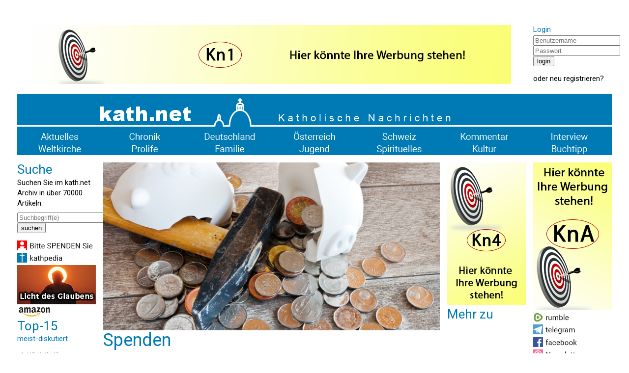

--- FILE ---
content_type: text/html; charset=UTF-8
request_url: https://www.kath.net/news/92
body_size: 4456
content:
<!DOCTYPE HTML PUBLIC "-//W3C//DTD HTML 4.0 Transitional//EN">
<html prefix="og: http://ogp.me/ns#" lang="de" xml:lang="de">
<head>
<meta http-equiv="Cache-Control" content="no-cache">
<meta http-equiv="Content-Type" content="text/html;charset=utf-8">
<meta http-equiv="Lang" content="de">
<meta name="author" content="kath.net">
<meta http-equiv="Reply-to" content="office@kath.net">
<meta name="description" content="">
<meta name="keywords" content="">
<title>kath.net</title>
<link href="https://fonts.googleapis.com/css?family=Roboto:wght@300;400;500;600;700&display=swap" rel="stylesheet"> 
<link rel="stylesheet" type="text/css" href="/default.css">
<link rel="icon" href="/img/favicon.ico">
<script async src="https://www.googletagmanager.com/gtag/js?id=G-PLNM2QP082"></script>
<script>
  window.dataLayer = window.dataLayer || [];
  function gtag(){dataLayer.push(arguments);}
  gtag('js', new Date());
  gtag('config', 'G-PLNM2QP082');
</script>
<script src="https://clientcdn.pushengage.com/core/ff3e9f9d6aeb33087149bc7d6dd48ad1.js"></script>
<script> _pe.subscribe(); </script>
<meta property='og:type' content='article' /><meta property='og:title' content='Spenden' /><meta property='og:section' content='Aktuelles' /><meta property='og:url' content='https://www.kath.net/news/92' /><meta property='og:image' content='https://www.kath.net/new/9/2/92_5.jpg' /><meta property='og:image:width' content='812' /><meta property='og:image:height' content='406' /><meta property='og:image:type' content='image/jpeg' /><meta property='article:published_time' content='2019-12-31T23:00:00' /><meta property='article:modified_time' content='2026-01-19T14:35:02' /><meta property='og:updated_time' content='2026-01-19T14:35:02' /><meta property='og:locale' content='de_AT' /><meta property='og:site_name' content='kath.net katholische Nachrichten' /></head>
<body>
<center>
<table cellpadding=0 cellspacing=15 border=0 width=1240>
<tr><td colspan=7>&nbsp;</td></tr>
<tr>
<td colspan=6 valign='top' align='center'><a href='/link/15' target='extern'><img class='modul' src='https://static.kath.net/mod/1/5/15.png'></a><br></td>
<td valign='top'><h3>Login</h3><form method='post' id='login'><input type='hidden' name='action' value='login'><input type='text' name='user' size=20 maxlength=40 placeholder='Benutzername'><br><input type='password' name='pwd' size=20 maxlength=40 placeholder='Passwort'><br><input type='submit' value='login'><br></form>oder <a href='http://www.kathlogin.net/anmelden.php'>neu registrieren</a>?</td>
</tr>
<tr><td colspan=7>
<a href='/'><img src='https://static.kath.net/img/logo.png' width=1210></a><br>
<a href='/cat/Aktuelles'><img src='https://static.kath.net/img/aktuelles.png' class='menpic'></a><a href='/cat/Chronik'><img src='https://static.kath.net/img/chronik.png' class='menpic'></a><a href='/cat/Deutschland'><img src='https://static.kath.net/img/deutschland.png' class='menpic'></a><a href='/cat/Oesterreich'><img src='https://static.kath.net/img/oesterreich.png' class='menpic'></a><a href='/cat/Schweiz'><img src='https://static.kath.net/img/schweiz.png' class='menpic'></a><a href='/cat/Kommentar'><img src='https://static.kath.net/img/kommentar.png' class='menpic'></a><a href='/cat/Interview'><img src='https://static.kath.net/img/interview.png' class='menpic'></a><br>
<a href='/cat/Weltkirche'><img src='https://static.kath.net/img/weltkirche.png' class='menpic'></a><a href='/cat/Prolife'><img src='https://static.kath.net/img/prolife.png' class='menpic'></a><a href='/cat/Familie'><img src='https://static.kath.net/img/familie.png' class='menpic'></a><a href='/cat/Jugend'><img src='https://static.kath.net/img/jugend.png' class='menpic'></a><a href='/cat/Spirituelles'><img src='https://static.kath.net/img/spirituelles.png' class='menpic'></a><a href='/cat/Kultur'><img src='https://static.kath.net/img/kultur.png' class='menpic'></a><a href='/cat/Buchtipp'><img src='https://static.kath.net/img/buchtipp.png' class='menpic'></a>
</td></tr>
<tr><td valign='top'><h2>Suche</h2><p>Suchen Sie im kath.net Archiv in über 70000 Artikeln:</p><form method='get' action='/suche.php'><input type='text' name='suche' size=20 maxlength=40 placeholder='Suchbegriff(e)'><br><input type='submit' value='suchen'><br></form><a href='/spenden'><img class='modul' src='https://static.kath.net/mod/6/6_1.jpg'></a><br><a href='http://www.kathpedia.com/'><img class='modul' src='https://static.kath.net/mod/9/9_1.jpg'></a><br><a href='/link/84' target='extern'><img class='modul' src='https://static.kath.net/mod/8/4/84.jpg'></a><br><a href='https://www.amazon.de/exec/obidos/subst/home/home.html?_encoding=UTF8&link_code=hom&tag=kathnet06-21'><img class='modul' src='https://static.kath.net/mod/3/3_1.jpg'></a><br><h2>Top-15</h2><h3>meist-diskutiert</h3><ol><li class='top10'><a href='/news/89235'>US-Katholiken mehrheitlich für die Todesstrafe</a></li><li class='top10'><a href='/news/89343'>Nach fast drei Wochen bricht die Diözese Rottenburg-Stuttgart das Schweigen</a></li><li class='top10'><a href='/news/89363'>Vertrauliche Vorlagen des vatikanischen Konsistoriums sind aufgetaucht</a></li><li class='top10'><a href='/news/89351'>‚Dubia‘ an den Vatikan – US-Priester bitten um Klärung hinsichtlich liturgischer Änderungen</a></li><li class='top10'><a href='/news/89335'>„Ich kann die Kommunion nicht empfangen. Ist es trotzdem sinnvoll, zur Messe zu gehen?“</a></li><li class='top10'><a href='/news/89349'>Viel Bla-Bla zum Neuen Jahr!</a></li><li class='top10'><a href='/news/89373'>Santo subito? - Vatikan untersucht mögliches Wunder durch Benedikt XVI.!</a></li><li class='top10'><a href='/news/89352'>Brigitte Bardot bedauerte den Verlust des Geheimnisvollen in der Neuen Messe</a></li><li class='top10'><a href='/news/89336'>Wann enden die perspektivlosen Strukturdebatten?</a></li><li class='top10'><a href='/news/89345'>Papst Leo XIV. bestärkt Bischof Voderholzer auf dem Weg der Neuevangelisierung</a></li><li class='top10'><a href='/news/89370'>Papst Leo wird die Gründonnerstags-Fußwaschung wieder im Lateran vollziehen</a></li><li class='top10'><a href='/news/89357'>Neuer Hirtenstab für Papst Leo XIV. betont die Auferstehung</a></li><li class='top10'><a href='/news/89350'>Iran: Mindestens 12.000 Tote bei Protesten gegen das Regime</a></li><li class='top10'><a href='/news/89362'>Das Porträt Leos XIV. wird nun in Mosaik-Galerie der Päpste aufgenommen</a></li><li class='top10'><a href='/news/89342'>Schleswig-Holsteins Ministerpräsident Daniel Günther von der CDU immer mehr unter Druck</a></li></ol></td><td colspan=4 valign='top'><img src='https://static.kath.net/new/9/2/92_4.jpg' width=685><br><h1>Spenden</h1><p class='info'>31. Dezember 2019 in <a href=/cat/Aktuelles>Aktuelles</a>, keine Lesermeinung<br><a href='/print/92'>Druckansicht</a> | <a href="/cdn-cgi/l/email-protection#[base64]">Artikel versenden</a> | <a href="/cdn-cgi/l/email-protection#2b594e4f4a405f4244456b404a5f4305454e5f14585e49414e485f167f425b5b4d4e43474e59464e474f5e454c0b515e0b1219">Tippfehler melden</a></p><br><p><b>Ihre Spende kann man lesen! - Spenden für www.kath.net</b></p><br><p>KATH.NET braucht Ihre Hilfe, um ein <strong>katholisches Internetmedium</strong> auf- und auszubauen.<br />
Bitte helfen Sie uns eventuell auch durch einen <strong>Dauerauftrag</strong>, um l&auml;ngerfristig das Projekt &quot;KATH.NET&quot; finanziell zu unterst&uuml;tzen.</p>

<p><strong>Spendenkonto f&uuml;r &Ouml;stereich:</strong></p>

<p>Spendenkonto bei der Ober&ouml;sterreichischen LandesbankAG<br />
Empf&auml;nger: kath.net - Verein zur Verbreitung christlicher-katholischer Nachrichten<br />
<strong>IBAN: AT35 5400 0001 0031 4426 </strong><br />
BIC: OBLAAT2L</p>

<p><strong>Spendenkonto f&uuml;r Deutschland:</strong></p>

<p>Empf&auml;nger: Freunde von KATH.NET e. V., Steindorf 1, 94060 Pocking, Deutschland<br />
<strong>IBAN: DE87 3706 0193 4007 9430 11</strong><br />
BIC: GENODED1PAX</p>

<p>Achtung: Wir d&uuml;rfen seit Juni 2018 Spendenbescheinigungen ausstellen. Bitte &auml;ndern Sie dazu Ihre Dauerauftr&auml;ge! Spenden bis zu 200,00 Euro pro Jahr k&ouml;nnen Sie direkt ohne Best&auml;tigung beim Finanzamt geltend machen. F&uuml;r alle Anfragen bitte an <a href="/cdn-cgi/l/email-protection#245754414a40414a55514d5050514a43644f45504c0a4a4150"><span class="__cf_email__" data-cfemail="572427323933323926223e2323223930173c36233f79393223">[email&#160;protected]</span></a> wenden!</p>

<p><strong>Spendenkonto f&uuml;r die Schweiz: </strong></p>

<p>Raiffeisen Schweiz<br />
IBAN: CH81 8080 8004 0992 5502 1<br />
BIC: RAIFCH22<br />
Empf&auml;nger: F&ouml;rderverein kath.net, M&uuml;lihaldenstrasse 1, 8885 Mols, Schweiz</p>

<p><strong>Spendenm&ouml;glichkeit via PayPal und Kreditkarte:</strong></p>

<form action="https://www.paypal.com/donate" method="post" target="_top"><input name="hosted_button_id" type="hidden" value="AXVQD8RXPC6W2" /> <input alt="Spenden mit dem PayPal-Button" border="0" name="submit" src="https://www.paypalobjects.com/de_DE/AT/i/btn/btn_donate_SM.gif" title="PayPal - The safer, easier way to pay online!" type="image" /> <img alt="" border="0" height="1" src="https://www.paypal.com/de_AT/i/scr/pixel.gif" width="1" /></form>

<p>Danke und Vergelts Gott!</p>

<p>Ihr KATH.NET-Team<br />
<br />
P.S. Bitte geben Sie bei einer Spende immer auch Ihren Namen und die genaue Adresse an. Danke!</p><div id='fb-root'></div><script data-cfasync="false" src="/cdn-cgi/scripts/5c5dd728/cloudflare-static/email-decode.min.js"></script><script async defer crossorigin='anonymous' src='https://connect.facebook.net/de_DE/sdk.js#xfbml=1&version=v7.0&appId=208543995829719'></script><p><a href='https://twitter.com/share' class='twitter-share-button' data-url='https://www.kath.net/news/92' data-text='Spenden'>Tweet</a><script async src='https://platform.twitter.com/widgets.js' charset='utf-8'></script>&nbsp;<span class='fb-like' data-href='https://www.kath.net/news/92' data-width='' data-layout='standard' data-action='recommend' data-size='small' data-share='true'></span></p><br><a href='/link/592' target='extern'><img class='modul' src='https://static.kath.net/mod/5/9/2/592.png'></a><br></td><td valign='top'><a href='/link/17' target='extern'><img class='modul' src='https://static.kath.net/mod/1/7/17.png'></a><br><h2>Mehr zu</h2></td><td valign='top'><a href='/link/19' target='extern'><img class='modul' src='https://static.kath.net/mod/1/9/19.png'></a><br><a href='https://rumble.com/user/kathnet'><img class='modul' src='https://static.kath.net/mod/1/7/7/177_1.jpg'></a><br><a href='https://t.me/Kathnet'><img class='modul' src='https://static.kath.net/mod/4/4_1.jpg'></a><br><a href='https://www.facebook.com/Kath.Net/'><img class='modul' src='https://static.kath.net/mod/7/7_1.jpg'></a><br><a href='/newsletter'><img class='modul' src='https://static.kath.net/mod/8/8_1.jpg'></a><br><a href='https://www.kath.net/ticker/index.xml'><img class='modul' src='https://static.kath.net/mod/6/4/64_1.jpg'></a><br><h2>Top-15</h2><h3>meist-gelesen</h3><ol><li class='top10'><a href='/news/88548'>ISLAND-REISE - KOMMEN SIE MIT! - Eine Reise, die Sie nie vergessen werden!</a></li><li class='top10'><a href='/news/89343'>Nach fast drei Wochen bricht die Diözese Rottenburg-Stuttgart das Schweigen</a></li><li class='top10'><a href='/news/89349'>Viel Bla-Bla zum Neuen Jahr!</a></li><li class='top10'><a href='/news/89373'>Santo subito? - Vatikan untersucht mögliches Wunder durch Benedikt XVI.!</a></li><li class='top10'><a href='/news/89363'>Vertrauliche Vorlagen des vatikanischen Konsistoriums sind aufgetaucht</a></li><li class='top10'><a href='/news/89060'>Oktober 2026 - Kommen Sie mit nach SIZILIEN mit Kaplan Johannes Maria Schwarz!</a></li><li class='top10'><a href='/news/89335'>„Ich kann die Kommunion nicht empfangen. Ist es trotzdem sinnvoll, zur Messe zu gehen?“</a></li><li class='top10'><a href='/news/89353'>'Exportweltmeister in Moral, ansonsten Beobachter an der Seitenlinie. Beschämend'</a></li><li class='top10'><a href='/news/89352'>Brigitte Bardot bedauerte den Verlust des Geheimnisvollen in der Neuen Messe</a></li><li class='top10'><a href='/news/89096'>Große kath.net-Leserreise nach Rom - Ostern 2027 - Mit P. Johannes Maria Schwarz</a></li><li class='top10'><a href='/news/89351'>‚Dubia‘ an den Vatikan – US-Priester bitten um Klärung hinsichtlich liturgischer Änderungen</a></li><li class='top10'><a href='/news/89336'>Wann enden die perspektivlosen Strukturdebatten?</a></li><li class='top10'><a href='/news/89357'>Neuer Hirtenstab für Papst Leo XIV. betont die Auferstehung</a></li><li class='top10'><a href='/news/89345'>Papst Leo XIV. bestärkt Bischof Voderholzer auf dem Weg der Neuevangelisierung</a></li><li class='top10'><a href='/news/89339'>Österreichische Regierungspartei 'Neos' kritisieren KGB-Progapanda beim ORF</a></li></ol></td></tr><tr><td colspan=7><a href='/link/16' target='extern'><img class='modul' src='https://static.kath.net/mod/1/6/16.png'></a><br></td></tr>
<tr><td colspan=7></td></tr>
<tr><td colspan=7 align='center'><p class='info'>&copy; 2026 <a href='/'>kath.net</a> | <a href='/impressum'>Impressum</a> | <a href='/datenschutz'>Datenschutz</a></p></td></tr>
</table>
</center>
</body>
</html>